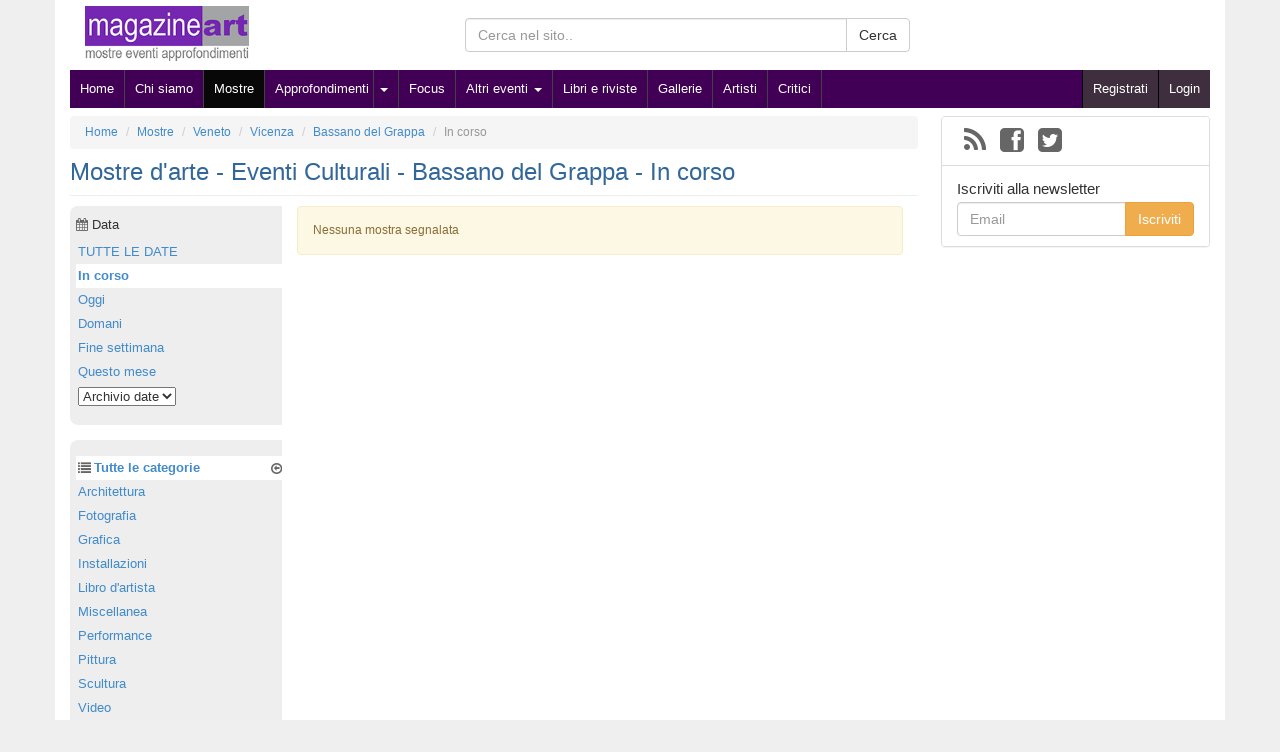

--- FILE ---
content_type: text/html
request_url: http://www.magazineart.net/mostre/bassano-del-grappa.htm?data=in-corso
body_size: 3603
content:
 <!DOCTYPE html>
<!--[if lt IE 7]>      <html class="no-js lt-ie9 lt-ie8 lt-ie7" lang="it"> <![endif]-->
<!--[if IE 7]>         <html class="no-js lt-ie9 lt-ie8" lang="it"> <![endif]-->
<!--[if IE 8]>         <html class="no-js lt-ie9" lang="it"> <![endif]-->
<!--[if gt IE 8]><!--> <html class="no-js" xmlns:fb="http://ogp.me/ns/fb#" lang="it"> <!--<![endif]-->
<head>
<meta charset="utf-8">
<meta name="viewport" content="width=device-width">
<title>Mostre d'arte - Eventi Culturali Bassano del Grappa - In corso</title>
<meta name="description" content="Bassano del Grappa: In corso: Tutti gli approfondimenti su Mostre d'arte - Eventi Culturali">
<link rel="shortcut icon" href="/img/magazineart/icons/favicon.ico">
<link rel="stylesheet" href="//netdna.bootstrapcdn.com/bootstrap/3.1.0/css/bootstrap.min.css">
<link rel="stylesheet" href="//netdna.bootstrapcdn.com/font-awesome/4.0.3/css/font-awesome.min.css">
<link rel="stylesheet" href="//www.magazineart.net/css/A.template,,_bootstrap,,_main.css+custom,,_magazineart,,_main.css,Mcc.2wTwy9rv2C.css.pagespeed.cf.vYWYbiLjS5.css"/>
<script src="//www.magazineart.net/js/lib/modernizr-2.6.2-respond-1.1.0.min.js.pagespeed.jm.v4xbtwUcCJ.js"></script>
<meta name="robots" content="noindex,follow">
<link rel="alternate" type="application/rss+xml" title="Magazine Art - Arte e cultura - RSS 2.0" href="/feed.xml"/>
<link rel="canonical" href="http://www.magazineart.net/mostre/bassano-del-grappa.htm?data=in-corso"/>
<script src='https://www.google.com/recaptcha/api.js'></script>
</head>
<body>
<!--[if lt IE 7]>
    <p class="chromeframe">You are using an <strong>outdated</strong> browser. Please <a href="http://browsehappy.com/">upgrade your browser</a> or <a href="http://www.google.com/chromeframe/?redirect=true">activate Google Chrome Frame</a> to improve your experience.</p>
<![endif]-->
<div id="fb-root"></div>
<div class="container" id="container">
<header>
<div class="header_medium clearfix">
<div class="col-md-4 col-sm-5 col-xs-12">
<div class="logo">
<a href="http://www.magazineart.net/"><img src="/img/magazineart/template/logo_simple.jpg.pagespeed.ce.mFit3Uiwr_.jpg" alt="Magazine Art - Arte e cultura" class="img-responsive"/></a>
</div>
</div>
<div class="col-sm-5 col-xs-12 ricerca hidden-print">
<form method="get" action="/search">
<div class="input-group">
<input type="text" name="q" class="form-control" placeholder="Cerca nel sito.." value="">
<span class="input-group-btn">
<button class="btn btn-default" type="submit">Cerca</button>
</span>
</div>
</form>
</div>
</div>
<nav class="navbar navbar-inverse hidden-print" role="navigation">
<!-- Brand and toggle get grouped for better mobile display -->
<div class="navbar-header">
<button type="button" class="navbar-toggle" data-toggle="collapse" data-target=".navbar-ex1-collapse">
<span class="sr-only"></span>
<span class="icon-bar"></span>
<span class="icon-bar"></span>
<span class="icon-bar"></span>
</button>
</div>
<!-- Collect the nav links, forms, and other content for toggling -->
<div class="collapse navbar-collapse navbar-ex1-collapse">
<ul class="nav navbar-nav pull-left nav-mnu">
<li><a href="/" title="Home">Home</a></li>
<li><a href='/chi-siamo.html'>Chi siamo</a></li><li class="active"><a href='/mostre/'>Mostre</a></li><li class='caret-before'><a href='/articoli/'>Approfondimenti</a></li><li class='dropdown'>
<a class='dropdown-toggle caret-after' data-toggle="dropdown" href='#'><b class='caret'></b></a>
<ul class='dropdown-menu'><li><a href='/articoli/articoli-1/'>Articoli</a></li><li><a href='/articoli/gli-autori-si-raccontano/'>Gli autori si raccontano</a></li><li><a href='/articoli/conversazioni-d-arte/'>Conversazioni d'arte</a></li></ul></li><li><a href='/arte-focus/'>Focus</a></li><li class='dropdown'><a class='dropdown-toggle' data-toggle='dropdown' href='#'>Altri eventi <b class='caret'></b></a><ul class='dropdown-menu'><li><a href='/bandi-e-concorsi/'>Bandi e concorsi</a></li><li><a href='/fiere-e-aste/'>Fiere e aste</a></li><li><a href='/convegni-e-conferenze/'>Convegni, conferenze e premi</a></li></ul></li><li><a href='/libri-e-riviste/'>Libri e riviste</a></li><li><a href='/galleria/'>Gallerie</a></li><li><a href='/artisti/'>Artisti</a></li><li><a href='/critici/'>Critici</a></li> </ul>
<ul class="nav navbar-nav pull-right nav-reg">
<li><a class="" href="/register.html" rel="nofollow">Registrati</a></li>
<li><a class="" href="/login.html" rel="nofollow">Login</a></li>
</ul>
</div><!-- /.navbar-collapse -->
</nav>
</header>
<div class="row" id="content">
<section class="col-md-9 ev_list clearfix">
<ol class="breadcrumb hidden-print">
<li itemscope itemtype="http://data-vocabulary.org/Breadcrumb"><a href="http://www.magazineart.net/" itemprop="url"><span itemprop="title">Home</span></a></li>
<li itemscope itemtype="http://data-vocabulary.org/Breadcrumb"><a href="/mostre/" itemprop="url"><span itemprop="title">Mostre</span></a></li>
<li itemscope itemtype="http://data-vocabulary.org/Breadcrumb"><a href="/mostre/veneto.htm" itemprop="url"><span itemprop="title">Veneto</span></a></li>
<li itemscope itemtype="http://data-vocabulary.org/Breadcrumb"><a href="/mostre/vicenza-provincia.htm" itemprop="url"><span itemprop="title">Vicenza</span></a></li>
<li itemscope itemtype="http://data-vocabulary.org/Breadcrumb"><a href="/mostre/bassano-del-grappa.htm" itemprop="url"><span itemprop="title">Bassano del Grappa</span></a></li>
<li class="active">In corso</li>
</ol>
<h1>Mostre d'arte - Eventi Culturali - Bassano del Grappa - In corso</h1>
<hr/>
<div class="col-xs-12 col-sm-9 pull-right">
<div class="alert alert-warning">Nessuna mostra segnalata</div>
</div>
<div class="col-xs-12 col-sm-3 pull-left">
<div class="row f_sx f_time">
<span class="title"><i class="fa fa-calendar"></i> Data</span>
<ul>
<li><a href="/mostre/bassano-del-grappa.htm">TUTTE LE DATE</a></li>
<li class="active"><a href="/mostre/bassano-del-grappa.htm?data=in-corso">In corso</a></li>
<li><a href="/mostre/bassano-del-grappa.htm?data=oggi">Oggi</a></li>
<li><a href="/mostre/bassano-del-grappa.htm?data=domani">Domani</a></li>
<li><a href="/mostre/bassano-del-grappa.htm?data=weekend">Fine settimana</a></li>
<li><a href="/mostre/bassano-del-grappa.htm?data=mese">Questo mese</a></li>
<li><select name="data" onchange="return cambia_data(this.value);">
<option value="/mostre/bassano-del-grappa.htm">Archivio date</option>
<option value="/mostre/bassano-del-grappa.htm?data=04%2F2011">04/2011</option>
<option value="/mostre/bassano-del-grappa.htm?data=04%2F2010">04/2010</option>
<option value="/mostre/bassano-del-grappa.htm?data=03%2F2010">03/2010</option>
</select></li>
</ul>
</div>
<div class="row f_sx f_cat">
<ul>
<li class='active title'><i class="fa fa-list"></i><a href="/mostre/">Tutte le categorie</a> <i class="fa fa-arrow-circle-o-left pull-right"></i></li>
<li><a href='/mostre/architettura/'>Architettura</a></li><li><a href='/mostre/fotografia/'>Fotografia</a></li><li><a href='/mostre/grafica/'>Grafica</a></li><li><a href='/mostre/installazioni/'>Installazioni</a></li><li><a href='/mostre/libro-d-artista/'>Libro d'artista</a></li><li><a href='/mostre/miscellanea/'>Miscellanea</a></li><li><a href='/mostre/performance/'>Performance</a></li><li><a href='/mostre/pittura/'>Pittura</a></li><li><a href='/mostre/scultura/'>Scultura</a></li><li><a href='/mostre/video/'>Video</a></li> </ul>
</div>
<div class="row f_sx f_loc">
<span class="title"><i class="fa fa-globe"></i> Luogo</span>
<ul><li class='active'><a href='/mostre/?data=in-corso'>Italia</a> <span class="count">(5)</span><i class="fa fa-ellipsis-v"></i></li><li class='active'><a href='/mostre/veneto.htm?data=in-corso'>Veneto</a> <i class="fa fa-ellipsis-v"></i></li><li class='active'><a href='/mostre/vicenza-provincia.htm?data=in-corso'>Vicenza</a> <i class="fa fa-ellipsis-v"></i></li><li class='active'>Bassano del Grappa <i class="fa fa-arrow-circle-o-left"></i></li></ul>
</div>
</div>
</section>
<aside class="col-md-3 col-dx">
<section class="panel panel-default pannel-newsletter">
<ul class="list-group">
<li class="list-group-item">
<ul id="social" class="clearfix">
<li><a title="Feed" href="/feed.xml" rel="nofollow" target="_blank"><i class="fa fa-rss fa-2x"></i></a></li> <li><a href="https://www.facebook.com/MagazineArt" rel="nofollow" target="_blank"><i class="fa fa-facebook-square fa-2x"></i></a></li> <li><a href="https://twitter.com/MagazineArt" rel="nofollow" target="_blank"><i class="fa fa-twitter-square fa-2x"></i></a></li> </ul>
</li>
<li class="list-group-item">
<h4>Iscriviti alla newsletter</h4>
<div class="input-group">
<input type="email" class="form-control" placeholder="Email" id="email-newsletter">
<span class="input-group-btn">
<button class="btn btn-warning" type="button" onclick="return submit_newsletter();">Iscriviti</button>
</span>
</div>
</li>
</ul>
</section>
<center>
<div class="fb-like-box" data-href="https://www.facebook.com/MagazineArt" data-height="519" data-width="219" data-colorscheme="light" data-show-faces="true" data-header="false" data-show-border="true"></div>
</center>
</aside>
</div>
<div class="row hidden-print" id="footer">
<footer>
Copyright &copy; MagazineArt | <a href="mailto:info@magazineart.net">Contattaci</a>
<br/><br/>
<a href="http://www.magazineart.net/privacy.html" title="Privacy Policy">Privacy Policy</a>
</footer>
</div>
</div>
<script>var lang_short='it',lang_long='it_IT',fb_app_id='264343780417152',link_for_real=0;</script>
<script>var filtra_contents={"content_tipologia_termine":"1155","content_taxonomy":null,"order_custom":"order_by_eventi_corso","cms_luogo_id":"9072566","min_content_pubblica":1};var filtra_contents_sql={"limit":10,"exec_count":true,"join_location":true,"offset":0,"select_type":"essential"};</script>
<script src="//ajax.googleapis.com/ajax/libs/jquery/1.11.0/jquery.min.js"></script>
<script src="//netdna.bootstrapcdn.com/bootstrap/3.1.0/js/bootstrap.min.js"></script>
<script src="//www.magazineart.net/js/frontend/bootstrap/common.js"></script>
<script src="https://maps.googleapis.com/maps/api/js?key=AIzaSyDKDzRlv08vQbcv05-TFT07UkvT8MxVDXY"></script>
<script src="//www.magazineart.net/js/lib,_jquery-ui-map-3.0-rc,_ui,_jquery.ui.map.js+lib,_jquery-ui-map-3.0-rc,_ui,_min,_markerclusterer_compiled.js+frontend,_bootstrap,_eventi.js+lib,_cookiechoices.js.pagespeed.jc.8wKSELrUZ9.js"></script><script>eval(mod_pagespeed_gG2qehczp7);</script>
<script>eval(mod_pagespeed_xGeiM0VrSm);</script>
<script>eval(mod_pagespeed_fhj$HAAJtH);</script>
<script>eval(mod_pagespeed_eZOWoHHxRi);</script></script>
<script>$(document).ready(function($){$(".publish").html("Pubblicato il: ");$(".ultimi-eventi").html("Ultimi inserimenti: ");$(".distante").html("Distanza");});</script>
<script id="Cookiebot" src="https://consent.cookiebot.com/uc.js" data-cbid="ec2bae8d-bf54-433e-bf28-4c2af5b1ee8a" data-blockingmode="auto" type="text/javascript"></script></body>
</html>


--- FILE ---
content_type: text/css
request_url: http://www.magazineart.net/css/A.template,,_bootstrap,,_main.css+custom,,_magazineart,,_main.css,Mcc.2wTwy9rv2C.css.pagespeed.cf.vYWYbiLjS5.css
body_size: 2758
content:
body{background-color:#f0efef}hr{margin-top:10px;margin-bottom:10px}h1{font-size:24px;color:#32679a;margin-top:10px}h2{font-size:17px;color:#636363;margin-top:5px}header{margin-bottom:8px}footer{background-color:#424242;color:#fff;padding:7px;margin:5px 5px;text-align:center}footer a{color:#fff;text-decoration:underline}i{color:#666}.glyphicon{color:#fff}.ricerca{margin:18px auto}.logo{margin:10px 0px 0px 0px}.logo img{height:55px}.title_ads{display:block;font-weight:bolder;border-bottom:1px solid #d6d6d6;text-align:right;color:#737373;padding-right:15px}.fb_read_login,.fb_read_more,.hide_for_like,.like_for_show_list{display:none}.like_for_show_list,.fb_like_for_read,.fb_read_login{padding:10px}.add-contentlink:after{content:'Vai al sito'}.breadcrumb{font-size:12px;margin-bottom:0px}.container{background-color:#fff}#map_canvas{height:200px;width:100%}#map_det{width:100%;height:170px}#mappa_altre{width:100%;height:150px}.ads_content_rgt{float:right;margin:10px 0px 10px 10px}.ads_content_end{margin:25px 0px;clear:both;text-align:center}.ads_center{padding:15px 0px;clear:both}html,body{margin:0;padding:0;height:100%}div#container{position:relative;height:100%}body>div#container{height:auto;min-height:100%}div#content{padding:0px 0px 90px 0px}div#footer{position:absolute;bottom:0;width:100%}a.tag_tip{display:inline-block;font-size:11px;margin:0px 0px 0px 0px;padding:2px 4px;border:1px solid #000;background-color:#636363;color:#fff}span.tag_tax{display:inline-block;font-size:12px;margin-bottom:2px;color:#666}.altri_art{border-bottom:1px solid #ccc;padding:3px 0px}.altri_art h3{font-size:14px;margin:4px 0px;font-weight:normal}.altri_art em.date{font-size:11px}.ev-sep{border-top:4px solid #f0f0f0;color:#000;display:block;font-size:15px;font-weight:bolder;line-height:11px;margin:15px 5px 20px 0px;text-transform:uppercase}.ev-septext{background:#fff;float:left;margin:-7px 0 0 0px;padding:0 15px 0 15px}a.text_img_container{display:block;overflow:hidden;position:relative;text-decoration:none}a.text_img_container img{width:100%}a.text_img_container span.text_art{width:100%;background:url(template/bootstrap/images/trans_bg.png.pagespeed.ce.GVF6nh4_t7.png) repeat scroll left top transparent!important;bottom:0;color:#fff;display:block;font-size:13px;font-weight:bold;left:0;padding:5px;position:absolute}a.text_img_container span.termine{font-weight:bolder;font-size:14px}.navbar{margin:0px;border-radius:0px;min-height:initial;border:none;font-size:13px}.navbar .navbar-nav{float:none}.navbar .navbar-header{margin:0px}.navbar .nav>li>a{padding:9px 10px;color:#fff;text-decoration:none}.navbar .navbar-nav>.active,.navbar .navbar-nav>.active:hover,.navbar .nav>li:hover{background-color:#424242}.navcenter{background-color:#fff;display:block}.nav-reg>li{background-color:#428bca;border-left:1px solid #000}a.caret-after{padding-left:4px!important}li.caret-before{border-right:none}li.caret-before>a{padding-right:4px!important}.submenu{border-radius:0px;background-color:#424242;color:#fff;font-size:13px;min-height:30px}.submenu>ul{list-style:none;margin:0px;padding:5px 8px}.submenu>ul li{float:left}.submenu>ul>li+li:before{content:"/\00a0";padding:0 5px;color:#ccc}.submenu .disable{color:#e0e0e0}.submenu a{color:#fff}.header_top{margin:9px auto}.header_top .rgt{text-align:right}.social{height:40px;border-bottom:1px dotted #a7a7a7;padding:9px;text-align:right;margin:0px 0px 10px 0px;clear:both}.social li{margin-left:10px;list-style:none}.social_read_more{clear:both;margin:20px 0px;background:#fff;border:1px solid #c4cde0;padding:0;-webkit-box-shadow:rgba(100,100,100,.15) 0 2px 9px 0;-moz-box-shadow:rgba(100,100,100,.15) 0 2px 9px 0;box-shadow:rgba(100,100,100,.15) 0 2px 9px 0;-webkit-border-radius:5px;-moz-border-radius:5px;border-radius:5px}ul#social{list-style:none;padding:0px 0px;margin:0px}ul#social li{float:left;margin:0px 7px}ul#social li a{float:left}.pannel-newsletter h4{font-size:15px;margin:5px 0px}.pannel-newsletter p{font-size:12px;color:#636363}.bs-sidenav{margin:0px 0px 10px 0px;padding:10px 0px;background-color:#eee;border-radius:2px}.bs-sidebar .nav>li>a{display:block;color:#000;padding:5px 20px}.bs-sidebar .nav>li>a:hover,bs-sidebar .nav>li>a:focus{text-decoration:none;background-color:#e5e3e9;border-left:1px solid #dbd8e0}.bs-sidebar .nav>.active>a,.bs-sidebar .nav>.active:hover>a,.bs-sidebar .nav>.active:focus>a{font-weight:bold;color:#000;background-color:transparent;border-left:1px solid #000}.bs-sidebar .nav .nav{display:none;margin-bottom:8px}.bs-sidebar .nav .nav>li>a{padding-top:3px;padding-bottom:3px;padding-left:30px;font-size:96%}.bs-sidebar .nav .nav .nav>li>a{padding-top:3px;padding-bottom:3px;padding-left:40px;font-size:90%}.blog_list,.ev_list{font-size:12px}.blog_list h3,.ev_list h3{font-size:16px;margin:0px 0px 9px;padding:0px;color:#32679a;display:inline-block}.blog_list article img,.ev_list article img{max-width:100px}.blog_list .media,.ev_list .media{padding:10px 0px}.blog_list .media{border-bottom:1px solid #ccc}.media-object{width:120px;text-align:center}.media .date{color:#999;display:block;margin-bottom:3px}.media .location{color:#999;display:block;margin-bottom:3px}.f_sx{background-color:#eee;font-size:13px;padding:10px 0px 10px 6px;-webkit-border-top-left-radius:8px;-webkit-border-bottom-left-radius:8px;-moz-border-top-left-radius:8px;-moz-border-bottom-left-radius:8px;border-top-left-radius:8px;border-bottom-left-radius:8px;margin-bottom:15px;overflow:hidden;position:relative}.f_sx ul li{margin:0;padding:3px 8px 3px 2px;position:relative}.f_sx ul li.title{padding-left:18px}.f_sx ul li i.fa-list{position:absolute;left:2px;bottom:5px}.f_sx ul li i.fa-ellipsis-v,.f_sx ul li i.fa-arrow-circle-o-left{position:absolute;right:0px;bottom:5px}.f_sx li a{padding:0px;margin:0px;text-decoration:none}.f_sx li a:hover{text-decoration:underline;background:none}.f_sx ul{list-style:none;padding:3px 0px;margin:3px 0px}.f_sx>ul .active{background:#fff;font-weight:bolder}.f_map{padding:0px}.f_time{background-color:#eee}.f_loc{background-color:#f9f6e4}.trs{display:block;padding:5px 15px;background-color:#eee;color:#000;font-size:16px;margin:25px 0px 25px 0px}.ultimi-eventi{display:block;padding:5px 15px;background-color:#eee;color:#000;font-size:16px;margin:15px 0px 10px 0px}.TopLeft,.BottomLeft{position:absolute;z-index:1000;background-image:url(template/bootstrap/images/corners.png.pagespeed.ce.b3soCB4gEW.png);width:8px;height:10px}.TopLeft{left:0;top:0}.BottomLeft{left:0;bottom:0;background-position:bottom left}.ev_segnalato_1{font-style:italic;color:#d20000}.blog_det .rappr{margin-right:10px;max-width:220px;float:left}.blog_det .testo{text-align:justify;display:inline-block;line-height:24px;width:100%}.blog_det .testo p{margin:0px}.blog_det .testo hr{display:none}.youtube_responsive{float:none;clear:both;width:100%;position:relative;padding-bottom:56.25%;padding-top:25px;padding-left:25px;padding-right:25px;height:0}.youtube_responsive iframe{position:absolute;top:0;left:0;width:100%;height:100%}.altro-pannell em{font-size:12px}.blog_det h3{font-size:17px;margin:9px 0px}.altro-pannell h5{font-size:14px;margin:2px 0px}.altro-locazione{background-color:#f5f5f5}.altro-locazione li article{padding:5px 40px 15px 40px;border-bottom:1px solid #e5e3e9}.altro-locazione a{display:inline-block;font-size:13px}.altro-locazione .flexslider{margin:0px;background:#f5f4f4;border:0px;-webkit-border-radius:0px;-moz-border-radius:0px;-o-border-radius:0px;box-shadow:none;-webkit-box-shadow:none}.altro-locazione .flexslider .flex-direction-nav{line-height:normal}.det_ev{padding:5px;background-color:#f5f5f5;margin-top:8px}.tab-content>.active{padding-top:15px}.ekko-lightbox-container{position:relative}.ekko-lightbox-nav-overlay{z-index:100;position:absolute;top:0;left:0;width:100%;height:100%}.ekko-lightbox-nav-overlay a{opacity:0;-webkit-transition:opacity .5s;-moz-transition:opacity .5s;-o-transition:opacity .5s;transition:opacity .5s;color:#fff;font-size:30px;height:100%;width:49%;display:block;padding-top:45%;text-shadow:2px 2px 4px #000;filter: dropshadow(color=#000, offx=2, offy=2);z-index:100}.ekko-lightbox-nav-overlay a:empty{width:49%}.ekko-lightbox a:hover{opacity:1;text-decoration:none}.ekko-lightbox .glyphicon-chevron-left{padding-left:15px;float:left;left:0;text-align:left}.ekko-lightbox .glyphicon-chevron-right{padding-right:15px;float:right;right:0;text-align:right}.ekko-lightbox .modal-footer{text-align:left}.gallery{margin:15px 0px}.gallery img{margin:10px 0px;height:90px}.privacy{width:100%;height:200px;padding:10px;display:block}@media (min-width:992px){.bs-sidebar .nav>.active>ul{display:block}.form{text-align:left}.header_medium{background-image:url(template/bootstrap/images/puntopiubackground.jpg.pagespeed.ce.ieVlvE_Cxb.jpg);background-repeat:no-repeat;background-position:center right}}@media (min-width:768px){.navbar .navbar-collapse{padding-left:0px;padding-right:0px}.col-dx{padding-right:15px;padding-left:8px}.col-dx .panel-heading{font-weight:bolder;font-size:16px}.nav-mnu li{border-right:1px solid #424242}}@media print{.noprint{display:none!important}a:link:after,a:visited:after{display:none;content:""}}.logo{margin:6px 0px 0px 0px}@media (min-width:992px){.header_medium{background:#fff}}.navbar-inverse{background-color:#410055}.nav-reg>li{background-color:#3e2e3e}.rilevo h3{color:#e0002a}.rilevo i{color:#e0002a}

--- FILE ---
content_type: application/x-javascript
request_url: https://consentcdn.cookiebot.com/consentconfig/ec2bae8d-bf54-433e-bf28-4c2af5b1ee8a/magazineart.net/configuration.js
body_size: 368
content:
CookieConsent.configuration.tags.push({id:27818936,type:"iframe",tagID:"",innerHash:"",outerHash:"50358326",tagHash:"12347924202370",url:"www.youtube.com/embed/n-57bapbbh0",resolvedUrl:"https://www.youtube.com/embed/n-57bapbbh0",cat:[1,4]});CookieConsent.configuration.tags.push({id:27818937,type:"script",tagID:"",innerHash:"",outerHash:"1433476207",tagHash:"9077713939095",url:"www.magazineart.net/js/lib/modernizr-2.6.2-respond-1.1.0.min.js",resolvedUrl:"http://www.magazineart.net/js/lib/modernizr-2.6.2-respond-1.1.0.min.js",cat:[1]});

--- FILE ---
content_type: application/javascript
request_url: http://www.magazineart.net/js/frontend/bootstrap/common.js
body_size: 2177
content:
$(document).ready(function ($) {

        // delegate calls to data-toggle="lightbox"
        $(document).delegate('*[data-toggle="lightbox"]', 'click', function(event) {
                event.preventDefault();
                return $(this).ekkoLightbox({
                        onShown: function() {
                                if (window.console) {
                                        return console.log('Checking our the events huh?');
                                }
                        }
                });
        });

        //Programatically call
        $('#open-image').click(function (e) {
                e.preventDefault();
                $(this).ekkoLightbox();
        });
        $('#open-youtube').click(function (e) {
                e.preventDefault();
                $(this).ekkoLightbox();
        });
        
        $('a[data-toggle="tab"]').on('shown.bs.tab', function (e) {
            if($('#map_det').length) $('#map_det').gmap('refresh');
            if($('#mappa_altre').length) $('#mappa_altre').gmap('refresh');
        });
        
        //inizialize_socials();
        //resize_fb();        
        
});

var fb_user_id = null;

function inizialize_socials()
{       
    window.fbAsyncInit = function() {
        FB.init({
          //appId      : fb_app_id,
          appId: false,
          status     : true, // check login status
          cookie     : true, // enable cookies to allow the server to access the session
          xfbml      : true  // parse XFBML
        });
        
        
        if($("[property='og:url']").attr('content') != undefined && fb_app_id != '' && link_for_real == 1)
        {
        
            FB.getLoginStatus(function(response) {
               
              if (response.status === 'connected') {
                                   
                 $('.fb_read_login').hide();
                 $('.fb_read_more').show();
                 
                 // user is logged in and has authenticated your app
                 fb_user_id = response.authResponse.userID;
                 var accessToken = response.authResponse.accessToken;
                 
                 $.ajax({           
                    type: "POST",      
                    url: "/?d=frontend&c=welcome&m=fb_check_like",      
                    dataType: "json",  cache: false, async: true,     
                    data: { fb_user_id: fb_user_id, url: $("[property='og:url']").attr('content')},
                    success: function(data, textStatus){ 
                        if(data.status == 'ok') 
                        {
                            fb_visualizza_testo();
                        }
                        else
                        {
                            fb_visualizza_like_required();
                        }                      
                    }
                });
                 
               } else if (response.status === 'not_authorized') {
                 
                 fb_visualizza_login_app();
                 
               } else {
                 
                 fb_visualizza_testo();
                
               }
            });
            
            FB.Event.subscribe('edge.create', function(response) {
               if(fb_user_id != null)
               {
                   $.ajax({           
                        type: "POST",      
                        url: "/?d=frontend&c=welcome&m=fb_social_like",      
                        dataType: "html",  cache: false, async: true,     
                        data: { fb_user_id: fb_user_id, url: response}
                    });  
                                
                    fb_visualizza_testo();
               }
               
                
            });
            
            FB.Event.subscribe('edge.remove', function(response) {
               if(fb_user_id != null)
               {
                   $.ajax({           
                        type: "POST",      
                        url: "/?d=frontend&c=welcome&m=fb_social_like_remove",      
                        dataType: "html",  cache: false, async: true,     
                        data: { fb_user_id: fb_user_id, url: response}
                    });
                    
                    fb_visualizza_like_required();
               }
            });
            
            FB.Event.subscribe('auth.login', function() {
               window.location.reload(true);
            });
        
        }
        
    };
    
    (function(d, s, id) {
      var js, fjs = d.getElementsByTagName(s)[0];
      if (d.getElementById(id)) return;
      js = d.createElement(s); js.id = id; js.src = "//connect.facebook.net/"+lang_long+"/all.js"; js.async = true;
      fjs.parentNode.insertBefore(js, fjs);     
    }(document, 'script', 'facebook-jssdk'));
    
   
    /* share google plus */
    window.___gcfg = {lang: lang_short};    
    (function() {
      var po = document.createElement('script'); po.type = 'text/javascript'; po.src = 'https://apis.google.com/js/plusone.js'; po.async = true;
      var s = document.getElementsByTagName('script')[0]; s.parentNode.insertBefore(po, s);
    })();
    
    /* share twitter */
    window.twttr = (function (d,s,id) {
      var t, js, fjs = d.getElementsByTagName(s)[0];
      if (d.getElementById(id)) return; js=d.createElement(s); js.id=id; js.src="https://platform.twitter.com/widgets.js"; fjs.parentNode.insertBefore(js, fjs); js.async = true;
      return window.twttr || (t = { _e: [], ready: function(f){ t._e.push(f); } });
    }(document, "script", "twitter-wjs"));
    
    twttr.ready(function (twttr) {
      twttr.events.bind('tweet', function clickEventToAnalytics (intentEvent) {
          if (!intentEvent) return;
          show_like_for_show();
          });
    });
    
}

function fb_visualizza_login_app()
{
    $('#content_testo').css('max-height','404px');   
    $('#content_testo').css("overflow","hidden");  
    $('#content_testo').after('<span id="content_testo_continua">...</span>');
    $('.fb_read_login').show();
    $('.like_for_show_list').hide();
    $('.fb_like_for_read').hide();
}

function fb_visualizza_like_required()
{
    $('#content_testo').css('max-height','404px');     
    $('#content_testo').css("overflow","hidden");
    $('#content_testo').after('<span id="content_testo_continua">...</span>');
    $('.fb_read_login').hide();
    $('.like_for_show_list').show();
    $('.fb_like_for_read').show();
}

function fb_visualizza_testo()
{
    $('#content_testo').css('max-height','auto');     
    $('#content_testo').css("overflow","visible");
    $('#content_testo_continua').remove();
    $('.fb_read_login').hide();
    $('.like_for_show_list').hide();
    $('.fb_like_for_read').show();    
}

function callback_gplus(jsonParam)
{
   show_like_for_show();
}

function resize_fb()
{
    $(".fb-comments").attr("data-width", $(".fb-comments").parent().width());
    $(window).on('resize', function () {
        if($('.fb-comments iframe').attr('src') != undefined)
        {
            var src = $('.fb-comments iframe').attr('src').split('width=');
            var width = $(".fb-comments").parent().width();    
            $('.fb-comments iframe').attr('src', src[0] + 'width=' + width);
        }  
    }); 
}

function submit_newsletter()
{
	$.ajax({           
            type: "POST",      
            url: "/submit_newsletter",      
            dataType: "json",  cache: false, async: true,     
            data: { newsletter:$('#email-newsletter').val()},
            beforeSend: function(){ },
            success: function(data, textStatus){  

                     if(data.status == 'ok') 
                     {
                             alert(data.msg);
                     }
                     else if(data.status == 'error') 
                     {
                             alert(data.msg);
                     }

                    $('#email-newsletter').val(''); 

            },
            complete: function(){ },
            error: function(jqXHR, textStatus, errorThrown){
                alert('Error loading page: '+errorThrown);
            }
        }); 
   
   return false;
}

function cambia_data(value)
{
    if(value!=0) 
        location.href = value;
}

--- FILE ---
content_type: application/x-javascript; charset=utf-8
request_url: https://consent.cookiebot.com/ec2bae8d-bf54-433e-bf28-4c2af5b1ee8a/cc.js?renew=false&referer=www.magazineart.net&dnt=false&init=false
body_size: 211
content:
if(console){var cookiedomainwarning='Error: The domain WWW.MAGAZINEART.NET is not authorized to show the cookie banner for domain group ID ec2bae8d-bf54-433e-bf28-4c2af5b1ee8a. Please add it to the domain group in the Cookiebot Manager to authorize the domain.';if(typeof console.warn === 'function'){console.warn(cookiedomainwarning)}else{console.log(cookiedomainwarning)}};